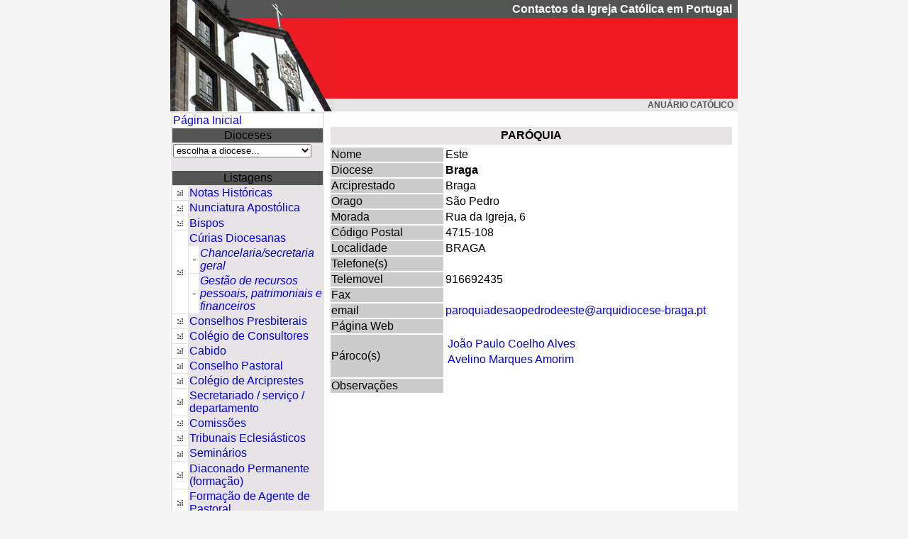

--- FILE ---
content_type: text/html
request_url: https://www.anuariocatolicoportugal.net/ficha_paroquia_padre.asp?paroquiaid=16559
body_size: 21067
content:


<!-- Google tag (gtag.js) -->
<script async src="https://www.googletagmanager.com/gtag/js?id=G-YQFB2K9640"></script>
<script>
  window.dataLayer = window.dataLayer || [];
  function gtag(){dataLayer.push(arguments);}
  gtag('js', new Date());

  gtag('config', 'G-YQFB2K9640');
</script>

<!doctype html>
 <HTML><HEAD><TITLE>Anu&aacute;rio Cat&oacute;lico</TITLE>
<META http-equiv=Content-Type content="text/html; charset=iso-8859-1">
<META content="MSHTML 6.00.2800.1126" name=GENERATOR>
<link href="anuario.css" rel="stylesheet" type="text/css">
<style type="text/css">
<!--
.style4 {color: #FFFFFF}
.style6 {font-size: 12px; font-family: Verdana, Arial, Helvetica, sans-serif; font-weight: bold; color: #525552; }
.style9 {font-weight: bold; font-family: Verdana, Arial, Helvetica, sans-serif;}
-->
</style>
<script type="text/JavaScript">
<!--
function MM_jumpMenu(targ,selObj,restore){ //v3.0
  eval(targ+".location='"+selObj.options[selObj.selectedIndex].value+"'");
  if (restore) selObj.selectedIndex=0;
}
//-->
</script>
 <script>
  (function(i,s,o,g,r,a,m){i['GoogleAnalyticsObject']=r;i[r]=i[r]||function(){
  (i[r].q=i[r].q||[]).push(arguments)},i[r].l=1*new Date();a=s.createElement(o),
  m=s.getElementsByTagName(o)[0];a.async=1;a.src=g;m.parentNode.insertBefore(a,m)
  })(window,document,'script','//www.google-analytics.com/analytics.js','ga');

  ga('create', 'UA-334255-34', 'auto');
  ga('send', 'pageview');

</script>

</HEAD>
<BODY>
<table width="800"  border="0" align="center" cellpadding="0" cellspacing="0">
  <tr>
    <td width="232" rowspan="3"><img src="imagens/banner.jpg" width="232" height="157"></td>
    <td width="749" height="26" bgcolor="#525552"><div align="right" class="style4 style8"><span class="style9">Contactos da Igreja Cat&oacute;lica em Portugal</span>&nbsp;&nbsp;</div></td>
  </tr>
  <tr>
    <td height="113" bgcolor="#EF1821">&nbsp;</td>
  </tr>
  <tr>
    <td bgcolor="#E7E7E7"><div align="right"><span class="style4"><span class="style6">ANU&Aacute;RIO CAT&Oacute;LICO &nbsp;</span> </span></div></td>
  </tr>
</table>
<table width="800" border="0" align="center" cellpadding="1" cellspacing="1" bgcolor="#FFFFFF">
  <tr valign="top">
    <td height="109" colspan="2" bgcolor="#E7E3E7"><table border="0" cellspacing="1">
      <tr bgcolor="#525552">
        <td width="211" height="18" colspan="3" bgcolor="#FFFFFF"><div align="left"><a href="default.asp">P&aacute;gina Inicial </a></div></td>
      </tr>
      <tr bgcolor="#525552">
        <td height="20" colspan="3" bgcolor="#525552"><div align="center"><span class="texto_branco">Dioceses</span></div></td>
      </tr>
      <tr>
        <td height="30" colspan="3"><form name="form1">
            <select name="dioceses" id="dioceses" onChange="MM_jumpMenu('parent',this,0)">
              <option value="">escolha a diocese...</option>
              
              <option value="http://www.anuariocatolicoportugal.net/dioceses/default.asp?dioceseid=1">Algarve</option>
              
              <option value="http://www.anuariocatolicoportugal.net/dioceses/default.asp?dioceseid=2">Angra</option>
              
              <option value="http://www.anuariocatolicoportugal.net/dioceses/default.asp?dioceseid=3">Aveiro</option>
              
              <option value="http://www.anuariocatolicoportugal.net/dioceses/default.asp?dioceseid=4">Beja</option>
              
              <option value="http://www.anuariocatolicoportugal.net/dioceses/default.asp?dioceseid=23">Braga</option>
              
              <option value="http://www.anuariocatolicoportugal.net/dioceses/default.asp?dioceseid=6">Bragança-Miranda</option>
              
              <option value="http://www.anuariocatolicoportugal.net/dioceses/default.asp?dioceseid=7">Coimbra</option>
              
              <option value="http://www.anuariocatolicoportugal.net/dioceses/default.asp?dioceseid=8">Évora</option>
              
              <option value="http://www.anuariocatolicoportugal.net/dioceses/default.asp?dioceseid=21">Forças Armadas e Segurança</option>
              
              <option value="http://www.anuariocatolicoportugal.net/dioceses/default.asp?dioceseid=9">Funchal</option>
              
              <option value="http://www.anuariocatolicoportugal.net/dioceses/default.asp?dioceseid=10">Guarda</option>
              
              <option value="http://www.anuariocatolicoportugal.net/dioceses/default.asp?dioceseid=11">Lamego</option>
              
              <option value="http://www.anuariocatolicoportugal.net/dioceses/default.asp?dioceseid=25">Leiria-Fátima</option>
              
              <option value="http://www.anuariocatolicoportugal.net/dioceses/default.asp?dioceseid=13">Lisboa</option>
              
              <option value="http://www.anuariocatolicoportugal.net/dioceses/default.asp?dioceseid=26">No estrangeiro</option>
              
              <option value="http://www.anuariocatolicoportugal.net/dioceses/default.asp?dioceseid=24">Portalegre-Castelo Branco</option>
              
              <option value="http://www.anuariocatolicoportugal.net/dioceses/default.asp?dioceseid=15">Porto</option>
              
              <option value="http://www.anuariocatolicoportugal.net/dioceses/default.asp?dioceseid=16">Santarém</option>
              
              <option value="http://www.anuariocatolicoportugal.net/dioceses/default.asp?dioceseid=17">Setúbal</option>
              
              <option value="http://www.anuariocatolicoportugal.net/dioceses/default.asp?dioceseid=18">Viana do Castelo</option>
              
              <option value="http://www.anuariocatolicoportugal.net/dioceses/default.asp?dioceseid=19">Vila Real</option>
              
              <option value="http://www.anuariocatolicoportugal.net/dioceses/default.asp?dioceseid=20">Viseu</option>
              
            </select>
        </form></td>
      </tr>
    </table>
      <table border="0" cellspacing="1" class="texto">
  <tr bgcolor="#525552">
    <td height="19" colspan="3" class="texto_branco"><div align="center">Listagens </div></td>
  </tr>
  <tr>
    <td height="19" bgcolor="#FFFFFF"><div align="center"><img src="imagens/seta.gif" width="9" height="11" /></div></td>
    <td colspan="2"><a href="lista_nota_historica.asp" title="Lista das Notas Históricas">Notas Hist&oacute;ricas</a></td>
  </tr>
  <tr>
    <td height="16" bgcolor="#FFFFFF"><div align="center"><img src="imagens/seta.gif" alt="" width="9" height="11" /></div></td>
    <td height="21" colspan="2"><a href="nunciatura.asp">Nunciatura Apost&oacute;lica</a></td>
  </tr>
  <tr>
    <td width="10%" height="19" bgcolor="#FFFFFF"><div align="center"><img src="imagens/seta.gif" width="9" height="11"></div></td>
    <td colspan="2"><a href="lista_bispos.asp" title="Lista dos Bispos">Bispos</a></td>
  </tr>
  <tr>
    <td height="19" rowspan="3" bgcolor="#FFFFFF"><div align="center"><img src="imagens/seta.gif" width="9" height="11"></div></td>
    <td height="9" colspan="2"><a href="lista_curias.asp" title="Lista dos Padres">C&uacute;rias Diocesanas
    </a></td>
  </tr>
  <tr>
    <td width="7%" height="4" bgcolor="#FFFFFF"><div align="center"><em>- <a href="lista_nota_historica.asp"></a></em></div></td>
    <td width="83%"><em><a href="lista_curia_admin.asp">Chancelaria/secretaria geral</a></em></td>
  </tr>
  <tr>
    <td height="4" bgcolor="#FFFFFF"><div align="center">-</div></td>
    <td height="4"><a href="lista_curia_gestao.asp"><em>Gest&atilde;o de recursos pessoais, patrimoniais e financeiros</em></a></td>
  </tr>
  <tr>
    <td height="19" bgcolor="#FFFFFF"><div align="center"><img src="imagens/seta.gif" width="9" height="11"></div></td>
    <td height="19" colspan="2"><a href="lista_conselho_presbiteral.asp" title="Lista dos Conselhos Presbiterais">Conselhos Presbiterais</a></td>
  </tr>
  <tr>
    <td height="19" bgcolor="#FFFFFF"><div align="center"><img src="imagens/seta.gif" width="9" height="11"></div></td>
    <td height="19" colspan="2"><a href="lista_colegio_consultores.asp" title="Lista dos Conselhos Presbiterais">Col&eacute;gio de Consultores</a></td>
  </tr>
  <tr>
    <td height="19" bgcolor="#FFFFFF"><div align="center"><img src="imagens/seta.gif" width="9" height="11"></div></td>
    <td height="19" colspan="2"><a href="lista_cabido.asp" title="Lista do Cabido">Cabido</a></td>
  </tr>
  <tr>
    <td height="19" bgcolor="#FFFFFF"><div align="center"><img src="imagens/seta.gif" width="9" height="11"></div></td>
    <td height="19" colspan="2"><a href="lista_conselho_pastoral.asp" title="Conselho Pastoral">Conselho Pastoral</a></td>
  </tr>
  <tr>
    <td height="19" bgcolor="#FFFFFF"><div align="center"><img src="imagens/seta.gif" width="9" height="11" /></div></td>
    <td height="19" colspan="2"><a href="lista_colegio_arciprestes.asp">Col&eacute;gio de Arciprestes</a></td>
  </tr>
  <tr>
    <td height="19" bgcolor="#FFFFFF"><div align="center"><img src="imagens/seta.gif" width="9" height="11" /></div></td>
    <td height="19" colspan="2"><a href="lista_secretariados.asp">Secretariado / servi&ccedil;o / departamento</a></td>
  </tr>
  <tr>
    <td height="19" bgcolor="#FFFFFF"><div align="center"><img src="imagens/seta.gif" width="9" height="11" /></div></td>
    <td height="19" colspan="2"><a href="lista_comissoes.asp">Comiss&otilde;es</a></td>
  </tr>
  <tr>
    <td height="19" bgcolor="#FFFFFF"><div align="center"><img src="imagens/seta.gif" width="9" height="11"></div></td>
    <td height="19" colspan="2"><a href="lista_tribunal.asp" title="Tribunais Ecclesi&aacute;sticos">Tribunais Eclesi&aacute;sticos</a></td>
  </tr>
  <tr>
    <td height="21" bgcolor="#FFFFFF"><div align="center"><img src="imagens/seta.gif" width="9" height="11"></div></td>
    <td height="21" colspan="2"><a href="lista_seminarios.asp" title="Lista dos Semin&aacute;rios" >Semin&aacute;rios</a></td>
  </tr>
  <tr>
    <td height="21" bgcolor="#FFFFFF"><div align="center"><img src="imagens/seta.gif" width="9" height="11"></div></td>
    <td height="21" colspan="2"><a href="lista_diaconado_per.asp" title="Diaconado Permanente" >Diaconado Permanente (forma&ccedil;&atilde;o) </a></td>
  </tr>
  <tr>
    <td height="21" bgcolor="#FFFFFF"><div align="center"><img src="imagens/seta.gif" width="9" height="11"></div></td>
    <td height="21" colspan="2"><a href="lista_formacao_a_pastoral.asp" title="Forma&ccedil;&atilde;o de Agentes de Pastoral" >Forma&ccedil;&atilde;o de Agente de Pastoral</a></td>
  </tr>
  <tr>
    <td height="19" bgcolor="#FFFFFF"><div align="center"><img src="imagens/seta.gif" width="9" height="11"></div></td>
    <td height="19" colspan="2"><a href="lista_arciprestados.asp" title="Lista dos Arciprestados">Vigararias/Arciprestados</a></td>
  </tr>
  <tr>
    <td height="19" bgcolor="#FFFFFF"><div align="center"><img src="imagens/seta.gif" width="9" height="11"></div></td>
    <td height="19" colspan="2"><a href="lista_paroquias.asp" title="Lista das Par&oacute;quias">Par&oacute;quias</a></td>
  </tr>
  <tr>
    <td height="21" bgcolor="#FFFFFF"><div align="center"><img src="imagens/seta.gif" width="9" height="11"></div></td>
    <td height="21" colspan="2"><a href="lista_oragos.asp" title="Lista de par&oacute;quias por Orago">Oragos</a></td>
  </tr>
  <tr>
    <td height="21" bgcolor="#FFFFFF"><div align="center"><img src="imagens/seta.gif" width="9" height="11"></div></td>
    <td height="21" colspan="2"><a href="lista_centros_v_crista.asp">Centros de Vida Crist&atilde;</a></td>
  </tr>
  <tr>
    <td height="19" bgcolor="#FFFFFF"><div align="center"><img src="imagens/seta.gif" width="9" height="11"></div></td>
    <td height="19" colspan="2"><a href="lista_padres.asp" title="Lista dos Padres">Presb&iacute;teros</a></td>
  </tr>
  <tr>
    <td height="19" bgcolor="#FFFFFF"><div align="center"><img src="imagens/seta.gif" width="9" height="11"></div></td>
    <td height="19" colspan="2"><a href="lista_diaconos.asp" title="Lista dos Di&aacute;conos">Di&aacute;conos Permanentes</a></td>
  </tr>
  <tr>
    <td height="21" bgcolor="#FFFFFF"><div align="center"><img src="imagens/seta.gif" width="9" height="11" /></div></td>
    <td height="21" colspan="2"><a href="lista_as_presbiteros.asp">Associa&ccedil;&otilde;es e Obras para Presb&iacute;teros</a></td>
  </tr>
  <tr>
    <td height="21" bgcolor="#FFFFFF"><div align="center"><img src="imagens/seta.gif" width="9" height="11" /></div></td>
    <td height="21" colspan="2"><a href="ficha_prelaturas_pessoais_n.asp?prelaturas_pessoais_nid=1">Prelatura da Santa Cruz e Opus Dei</a></td>
  </tr>
  <tr>
    <td height="21" bgcolor="#FFFFFF"><div align="center"><img src="imagens/seta.gif" width="9" height="11"></div></td>
    <td height="21" colspan="2"><a href="lista_congregacoes_f.asp">Institutos Religiosos Femininos</a></td>
  </tr>
  <tr>
    <td height="21" bgcolor="#FFFFFF"><div align="center"><img src="imagens/seta.gif" width="9" height="11"></div></td>
    <td height="21" colspan="2"><a href="lista_congregacoes_m.asp">Institutos Religiosos Masculinos</a></td>
  </tr>
  <tr>
    <td height="21" bgcolor="#FFFFFF"><div align="center"><img src="imagens/seta.gif" width="9" height="11" /></div></td>
    <td height="21" colspan="2"><a href="lista_institutos_seculares_n.asp">Institutos Seculares</a></td>
  </tr>
  <tr>
    <td height="21" bgcolor="#FFFFFF"><div align="center"><img src="imagens/seta.gif" width="9" height="11" /></div></td>
    <td height="21" colspan="2"><a href="lista_instituicoes.asp" title="Lista das Institui&ccedil;&otilde;es Cat&oacute;licas: associa&ccedil;&otilde;es, institui&ccedil;&otilde;es, movimentos e obras">Associa&ccedil;&otilde;es, Movimentos e Obras</a></td>
  </tr>
  <tr>
    <td height="21" bgcolor="#FFFFFF"><div align="center"><img src="imagens/seta.gif" width="9" height="11" /></div></td>
    <td height="21" colspan="2"><a href="lista_centros_a_espiritual.asp">Centros de anima&ccedil;&atilde;o espiritual</a></td>
  </tr>
  <tr>
    <td height="21" bgcolor="#FFFFFF"><div align="center"><img src="imagens/seta.gif" width="9" height="11"></div></td>
    <td height="21" colspan="2"><a href="lista_obras_as_caritativa.asp">Obras de Ac&ccedil;&atilde;o S&oacute;cio-caritativa</a></td>
  </tr>
  <tr>
    <td height="21" bgcolor="#FFFFFF"><div align="center"><img src="imagens/seta.gif" width="9" height="11"></div></td>
    <td height="21" colspan="2"><a href="lista_escolas_catolicas.asp" title="Lista das Escolas Cat&oacute;licas">Escolas Cat&oacute;licas</a></td>
  </tr>
  <tr>
    <td height="21" bgcolor="#FFFFFF"><div align="center"><img src="imagens/seta.gif" width="9" height="11" /></div></td>
    <td height="21" colspan="2"><a href="lista_instituicoes_culturais.asp">Institui&ccedil;&otilde;es Culturais</a></td>
  </tr>
  <tr>
    <td height="21" bgcolor="#FFFFFF"><div align="center"><img src="imagens/seta.gif" width="9" height="11"></div></td>
    <td height="21" colspan="2"><a href="lista_c_sociais.asp" title="Lista dos Jornais, Revistas, Boletins, R&aacute;dios, Editoras, Tipografias, Livrarias">Comunica&ccedil;&otilde;es Sociais</a></td>
  </tr>
  <tr>
    <td height="16" bgcolor="#FFFFFF"><div align="center"><img src="imagens/seta.gif" width="9" height="11" /></div></td>
    <td height="21" colspan="2"><a href="lista_estatisticas.asp">Estat&iacute;sticas</a></td>
  </tr>
  <tr>
    <td height="21" bgcolor="#FFFFFF"><div align="center"><img src="imagens/seta.gif" width="9" height="11"></div></td>
    <td height="21" colspan="2"><a href="aniversarios.asp">Anivers&aacute;rios do dia <br>
    </a> <span class="pesquisa">Natal&iacute;cios e Ordena&ccedil;&atilde;o</span></td>
  </tr>
  <tr>
    <td height="21">&nbsp;</td>
    <td height="21" colspan="2">&nbsp;</td>
  </tr>
  <tr>
    <td height="21" colspan="3">Indiquem-nos, por email <a href="mailto:secretaria.cep@ecclesia.pt">secretaria.cep@ecclesia.pt</a>, as incorrec&ccedil;&otilde;es encontradas. </td>
  </tr>
</table>

      <br>
    <br></td>
    <td width="579" align="center" valign="top" bgcolor="#FFFFFF"><br>      
      <table width="570"  border="0" align="center" class="texto">
        <tr bgcolor="#E7E3E7">
          <td width="579" height="25" bgcolor="#E7E3E7" scope="col"><div align="center"><span class="style5"><strong>PAR&Oacute;QUIA</strong></span></div></td>
        </tr>
      </table>
      <table width="570"  border="0" align="center">
        <tr>
          <td height="20" bgcolor="#CCCCCC" scope="col"><span class="style3">Nome</span></td>
          <td scope="col">Este 
          
          </td>
        </tr>
        <tr>
          <td height="20" bgcolor="#CCCCCC" scope="col"><span class="style3">Diocese</span></td>
          <td scope="col"><span class="style5"><strong>Braga</strong></span></td>
        </tr>
        <tr>
          <td width="156" height="20" bgcolor="#CCCCCC" scope="col"><span class="style3">Arciprestado</span></td>
          <td width="398" scope="col">Braga</td>
        </tr>
        <tr>
          <td height="20" bgcolor="#CCCCCC"><span class="style3">Orago</span></td>
          <td><span class="style5">São Pedro</span></td>
        </tr>
        <tr>
          <td height="20" bgcolor="#CCCCCC"><span class="style3">Morada</span></td>
          <td><span class="style5">Rua da Igreja, 6</span></td>
        </tr>
        <tr>
          <td height="20" bgcolor="#CCCCCC"><span class="style3">C&oacute;digo Postal </span></td>
          <td><span class="style5">4715-108 </span></td>
        </tr>
        <tr>
          <td height="20" bgcolor="#CCCCCC"><span class="style3">Localidade</span></td>
          <td><span class="style5">BRAGA</span></td>
        </tr>
        <tr>
          <td height="20" bgcolor="#CCCCCC"><span class="style3">Telefone(s)</span></td>
          <td><span class="style5"></span></td>
        </tr>
        <tr>
          <td height="20" bgcolor="#CCCCCC"><span class="style3">Telemovel</span></td>
          <td><span class="style5">916692435</span></td>
        </tr>
        <tr>
          <td height="20" bgcolor="#CCCCCC"><span class="style3">Fax</span></td>
          <td><span class="style5"></span></td>
        </tr>
        <tr>
          <td height="20" bgcolor="#CCCCCC"><span class="style3">email</span></td>
          <td><span class="style5"><a href="mailto:paroquiadesaopedrodeeste@arquidiocese-braga.pt">paroquiadesaopedrodeeste@arquidiocese-braga.pt</a></span></td>
        </tr>
        <tr>
          <td height="20" bgcolor="#CCCCCC"><span class="style3">P&aacute;gina Web </span></td>
          <td><span class="style5"><a href="http://" target="_blank"></a></span></td>
        </tr>
        <tr>
          <td height="20" valign="middle" bgcolor="#CCCCCC"><span class="style3">P&aacute;roco(s)</span></td>
          <td class="style5"><table width="100%"  border="0" class="texto">
            <tr>
              <td scope="col"><a href="ficha_padre_paroquia.asp?cleroid=16769">João Paulo Coelho Alves </a></td>
            </tr>
            <tr>
              <td><a href="ficha_padre_paroquia.asp?cleroid=16775">Avelino Marques Amorim </a></td>
            </tr>
            <tr>
              <td><a href="ficha_padre_paroquia.asp?cleroid="></a></td>
            </tr>
            <tr>
              <td><a href="ficha_padre_paroquia.asp?cleroid="></a></td>
            </tr>
            <tr>
              <td><a href="ficha_padre_paroquia.asp?cleroid="></a></td>
            </tr>
          </table></td>
        </tr>
        <tr>
          <td height="20" bgcolor="#CCCCCC"><span class="style3">Observa&ccedil;&otilde;es</span></td>
          <td><span class="style5"></span></td>
        </tr>
    </table>
    <br>
    <div align="right" class="barra">
   
    </div></td></tr>
</table>
<table width="800" border="0" align="center" cellspacing="1" class="barra">
  <tr>
    <td width="977" height="23" bgcolor="#525552"><div align="center" class="barra"><a href="lista_bispos.asp" class="barra">Bispos</a> | <a href="lista_padres.asp" class="barra">Padres</a> | <a href="lista_diaconos.asp" class="barra">Di&aacute;conos</a> | <a href="lista_paroquias.asp" class="barra">Par&oacute;quias</a> | <a href="lista_arciprestados.asp" class="barra">Arciprestados</a> | <a href="lista_instituicoes.asp" class="barra">Institui&ccedil;&otilde;es Cat&oacute;licas</a> | <a href="lista_seminarios.asp" class="barra">Semin&aacute;rios</a> | <a href="lista_c_sociais.asp" class="barra">Comunica&ccedil;&otilde;es Sociais </a>| <a href="lista_escolas_catolicas.asp" class="barra">Escolas Cat&oacute;licas</a></div></td>
  </tr>
</table>
</BODY>
</HTML>
